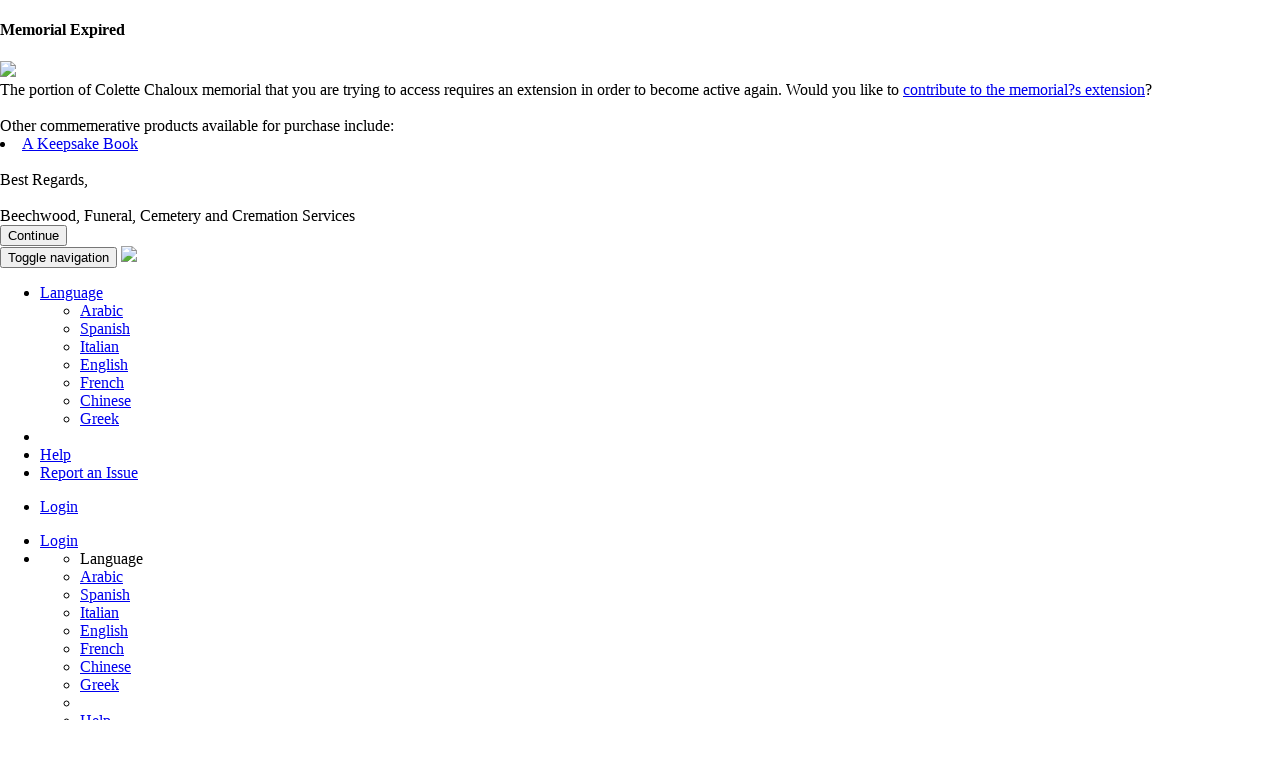

--- FILE ---
content_type: text/html;charset=UTF-8
request_url: https://beechwood.permavita.com/site/ColetteChaloux.html
body_size: 36698
content:











<!DOCTYPE html>
<html lang="en">
<head>
<!-- GiwaHR4Bfz01cXdDQ1FyBQ 311915 -->
<meta charset="utf-8">
<meta http-equiv="X-UA-Compatible" content="IE=edge">
<meta name="viewport" content="width=device-width, initial-scale=1">
<title>Colette Chaloux</title>
	


<meta name="description" content="Colette Chaloux (née Allain) succumbed to a brief illness at 82 years young after bravely fighting and surviving multiple brushes with death over the past...">
<link rel="canonical" href="http://beechwood.permavita.com/site/ColetteChaloux.html" />
<meta name="robots" content="noarchive,index,follow">
<meta http-equiv="Content-Type" content="text/html;charset=UTF-8">
<meta property="og:title" content="Colette Chaloux | Ottawa | Beechwood, Funeral, Cemetery and Cremation Services"/>
<meta property="og:description" content="Online Memorial for Colette Chaloux "/>
<meta property="og:url" content="https://beechwood.permavita.com/site/ColetteChaloux.html?" />
<meta property="og:type" content="website" />

<meta property="og:image" content="http://beechwood.permavita.com/content/4/mem/3/1/1/9/1/5/obit/f4f98d3c-779d-48bc-bdce-cb20c1d1e7b8.jpg"/>


<!-- HTML5 Shim and Respond.js IE8 support of HTML5 elements and media queries -->
<!-- WARNING: Respond.js doesn't work if you view the page via file:// -->
<!--[if lt IE 9]>
	<script src="https://oss.maxcdn.com/html5shiv/3.7.2/html5shiv.min.js"></script>
	<script src="https://oss.maxcdn.com/respond/1.4.2/respond.min.js"></script>
<![endif]-->

<style type="text/css">
body{
	margin: 0px 0px 0px 0px;
	font-family: 'pt_sansregular';
	height: 100%;
}
html {
	position: relative;
	min-height: 100%;
}
[ng\:cloak], [ng-cloak], .ng-cloak {
	display: none !important;
}

<!-- For debugging -->
.col-lg-1,.col-lg-2,.col-lg-3,.col-lg-4,.col-lg-5,.col-lg-6,.col-lg-7,.col-lg-8,.col-lg-9,.col-lg-10,.col-lg-11,.col-lg-12 {
	border: 0px solid black;
}
.col-md-1,.col-md-2,.col-md-3,.col-md-4,.col-md-5,.col-md-6,.col-md-7,.col-md-8,.col-md-9,.col-md-10,.col-md-11,.col-md-12 {
	border: 0px solid blue;
}
.col-sm-1,.col-sm-2,.col-sm-3,.col-sm-4,.col-sm-5,.col-sm-6,.col-sm-7,.col-sm-8,.col-sm-9,.col-sm-10,.col-sm-11,.col-sm-12 {
	border: 0px solid green;
}
.col-xs-1,.col-xs-2,.col-xs-3,.col-xs-4,.col-xs-5,.col-xs-6,.col-xs-7,.col-xs-8,.col-xs-9,.col-xs-10,.col-xs-11,.col-xs-12 {
	border: 0px solid red;
}

</style> 

<!-- Bootstrap -->
<link href="/layouts/proto/3rdparty/bootstrap/css/bootstrap.min.css" rel="stylesheet">
<link href="/layouts/proto/css/bootstrapValidator.css" rel="stylesheet">
<link href="/layouts/proto/css/proto_34.css" rel="stylesheet">

<!-- jQuery (necessary for Bootstrap's JavaScript plugins) -->
<script src="/layouts/proto/js/jquery/jquery-1.11.1.min.js" type="text/javascript"></script>
<!-- Include all compiled plugins (below), or include individual files as needed -->
<script src="/layouts/proto/3rdparty/bootstrap/js/bootstrap.min.js" type="text/javascript"></script>
<script src="/layouts/proto/js/bootstrapValidator.js" type="text/javascript"></script>
<script src="/layouts/proto/js/jquery/jquery.form.min.js" type="text/javascript"></script>
<script src="/layouts/proto/js/bootbox.min.js" type="text/javascript"></script>
<script src="/layouts/proto/js/bootstrap.confirmation.min.js" type="text/javascript"></script>
<script src="/layouts/proto/js/common.js" type="text/javascript"></script>
<script src="/layouts/proto/js/jquery.placeholder.min.js" type="text/javascript"></script>

</head>
<body>
	



	



<script src="/layouts/proto/js/jquery.cookie.js" type="text/javascript"></script>
<script>
$(document).ready(function() {
	if ($.cookie('suppressExp_GiwaHR4Bfz01cXdDQ1FyBQ')!==undefined) {
		return;
	}
	
	$('#expiredModal').modal({
		backdrop : 'static',
		keyboard : false
	});
});

function openPage(page){
	setCookie();
	
	var url = "" + page + "?p=GiwaHR4Bfz01cXdDQ1FyBQ&dc=" + (new Date()).getTime();
	location.href = url;
}

function hideExpiryScreen() {
	$('#expiredModal').modal('hide');
	
	setCookie();
}

function setCookie(){
	var date = new Date();
	date.setTime(date.getTime() + (24 * 60 * 60 * 1000));
	$.cookie('suppressExp_GiwaHR4Bfz01cXdDQ1FyBQ', 'true', {path: "/", expires: date});
}
</script>

<div class="modal fade" id="expiredModal" tabindex="-1" role="dialog" aria-labelledby="modalLabel" aria-hidden="true">
	<div class="modal-dialog modal-lg">
		<div class="modal-content">
			<div class="modal-header">
				<h4 class="modal-title" id="modalLabel">Memorial Expired</h4>
			</div>
			
			<div class="modal-body">
				<div class="row">
					<div class="col-sm-4">
						<img src="/content/4/images/welcomeLogo.png" style="border: 0px solid black; margin:0 20 0 20px;" class="img-responsive" />
					</div>
					
					<div class="col-sm-8">
						
						
							
							
								The portion of Colette Chaloux memorial that you are trying to access requires an extension in order to become active again. Would you like to <a href='javascript:openPage("/commerce/extensions/loadStartPage.html");'>contribute to the memorial?s extension</a>?
							
						
						<br /><br />
						
						
							Other commemerative products available for purchase include:<br />
							
							<li><a href='#' onclick='openPage("/commerce/memBook/loadStartPage.html");return false;'>A Keepsake Book</a></li>
							
							
							<br />
						
						
						Best Regards,
						<br /><br />
						 
						Beechwood, Funeral, Cemetery and Cremation Services
					</div>
				</div>
			</div>
			
			<div class="modal-footer">
				<button class="btn btn-primary" id="continueBtn" tabindex="1" onclick="hideExpiryScreen();">Continue</button>
			</div>
		</div>
	</div>
</div>





	
	<!-- A visual indicator for System Admins, so they know they are accessing an expired site. -->
	
			
	





<script>
function changeLanguage(newLang) {
	$.ajax({
		type: "POST",
		url: "/siteContent/changeLanguage.do",
		data: { p: "GiwaHR4Bfz01cXdDQ1FyBQ", siteLanguage: newLang }
	})
	.done(function(msg) {
		location.reload(true);
	})
	.error(function(err) {
		showAlert('danger', 'md', '<spring:message code="global.error.generic.message" javaScriptEscape="true" />');
	});
}
</script>





<script>
	function launchHelp() {
		window.open("http://help.permavita.com/","help");
	}
</script>





	





<script>
function changeLanguage(newLang) {
	$.ajax({
		type: "POST",
		url: "/siteContent/changeLanguage.do",
		data: { p: "GiwaHR4Bfz01cXdDQ1FyBQ", siteLanguage: newLang }
	})
	.done(function(msg) {
		location.reload(true);
	})
	.error(function(err) {
		showAlert('danger', 'md', '<spring:message code="global.error.generic.message" javaScriptEscape="true" />');
	});
}
</script>





<script>
	function launchHelp() {
		window.open("http://help.permavita.com/","help");
	}
</script>

<!-- Header and Main Nav -->
<div class="headerContainer">
	<nav class="navbar navbar-default pv-navbar-main" role="navigation">
		<div class="container">
			<!-- Brand and toggle get grouped for better mobile display -->
			<div class="navbar-header">
				<button type="button" class="navbar-toggle collapsed" data-toggle="collapse" data-target=".pv-micro-nav">
					<span class="sr-only">Toggle navigation</span>
					<span class="icon-bar"></span>
					<span class="icon-bar"></span>
					<span class="icon-bar"></span>
				</button>
				<a class="navbar-brand pv-navbar-brand-float" target="_new" href="http://www.beechwoodcemetery.com">
					
						
						
							
						
					
					
						<img class="img-responsive pv-navbar-logo-width" src="/content/4/images/banner.png" />
					
					 
					
				</a>
			</div>
				
			<!-- /.navbar-collapse -->
			
			
			
			
			
			<div class="collapse navbar-collapse pv-micro-nav">
				<ul class="nav navbar-nav navbar-right hidden-sm hidden-md hidden-lg">
				
				
					<li class="dropdown">
						<a href="#" class="dropdown-toggle" role="button" data-toggle="dropdown" aria-expanded="false">Language <span class="caret"></span></a>
						<ul class="dropdown-menu" role="menu">
							
								<li><a href="#" onclick="changeLanguage('ar_MA');">Arabic</a></li>
							
								<li><a href="#" onclick="changeLanguage('es_ES');">Spanish</a></li>
							
								<li><a href="#" onclick="changeLanguage('it');">Italian</a></li>
							
								<li><a href="#" onclick="changeLanguage('en_US');">English</a></li>
							
								<li><a href="#" onclick="changeLanguage('fr_CA');">French</a></li>
							
								<li><a href="#" onclick="changeLanguage('zh_CN');">Chinese</a></li>
							
								<li><a href="#" onclick="changeLanguage('el_GR');">Greek</a></li>
							
						</ul>
					</li>
					<li role="presentation" class="divider"></li>
				
				
				<li><a href="javascript:void(0);" onclick="launchHelp();return false;">Help</a></li>
				<li><a href="#" data-toggle="modal" data-target="#supportFormModal">Report an Issue</a></li>
				
				</ul>
			</div><!-- /.navbar-collapse -->
			
			<div class="collapse navbar-collapse pv-micro-nav">
				<ul class="nav navbar-nav navbar-right hidden-sm hidden-md hidden-lg">
					
						<li><a href="/security/s/login.html?p=GiwaHR4Bfz01cXdDQ1FyBQ">Login</a></li>
					
					
				</ul>
			</div><!-- /.navbar-collapse -->
			
		</div><!-- /.container -->
	</nav>
</div>


<!-- Ribbon Nav -->
<div class="ribbonNavContainer hidden-xs">
	<nav class="navbar navbar-default pv-navbar-ribbon" role="navigation">
		<div class="container">
			
			<div class="collapse navbar-collapse">
			
				
				
				<ul class="nav navbar-nav navbar-right">
					
						<li><a class="loginLink" href="/security/s/login.html?p=GiwaHR4Bfz01cXdDQ1FyBQ">Login</a></li>
					
					
					<li class="dropdown">
						<a href="#" role="button" data-toggle="dropdown" aria-expanded="false">
							<span class="glyphicon glyphicon-menu-hamburger">
						</a>
						<ul class="dropdown-menu" role="menu">
						
							
							
							
								<li role="presentation" class="dropdown-header">Language</li>
								
									<li><a href="#" onclick="changeLanguage('ar_MA');">Arabic</a></li>
								
									<li><a href="#" onclick="changeLanguage('es_ES');">Spanish</a></li>
								
									<li><a href="#" onclick="changeLanguage('it');">Italian</a></li>
								
									<li><a href="#" onclick="changeLanguage('en_US');">English</a></li>
								
									<li><a href="#" onclick="changeLanguage('fr_CA');">French</a></li>
								
									<li><a href="#" onclick="changeLanguage('zh_CN');">Chinese</a></li>
								
									<li><a href="#" onclick="changeLanguage('el_GR');">Greek</a></li>
								
							
							
							<li role="presentation" class="divider"></li>
							<li><a href="javascript:void(0);" onclick="launchHelp();return false;">Help</a></li>
							<li><a href="#" data-toggle="modal" data-target="#supportFormModal">Report an Issue</a></li>
							
							
							
						</ul>
					</li>
					
				</ul>
			</div><!-- /.navbar-collapse -->
	
			
		</div><!-- /.container -->
	</nav>
	
</div>




<script type="text/javascript">
function displayCart() {
	$('#cartModal').modal({
		backdrop:'static'
	});
}
</script>

<div class="modal fade" id="cartModal" tabindex="-1" role="dialog" aria-labelledby="cartModalLabel" aria-hidden="true">
	<div class="modal-dialog modal-md">
		<div class="modal-content">
			<div class="modal-header">
				<button type="button" id="" name="" class="close" data-dismiss="modal" tabIndex="-1"><span aria-hidden="true">&times;</span><span class="sr-only">Close</span></button>
				<h4 class="modal-title" id="cartModalLabel">Cart</h4>
			</div>
			
			<div class="modal-body" style="background-color:#ffffff">
				



<script type="text/javascript">
function openCatalog() {
	allowNav = true;
	window.location.href="/commerce/memProducts/catalog.html?p=GiwaHR4Bfz01cXdDQ1FyBQ";
}

function checkOut() {
	allowNav = true;
	window.location.href="/commerce/memProducts/loadCheckout.html?p=GiwaHR4Bfz01cXdDQ1FyBQ&orderId=";
}

function openCustom(v, productTypeId, printableProductId){
	window.location.href="/commerce/memProducts/custom.html?p="+v+"&productTypeId="+productTypeId;
}

function openPreview(v, productTypeId, printableProductId){
	window.location.href="/commerce/memProducts/preview.html?p="+v+"&productTypeId="+productTypeId+"&printableProductId="+printableProductId;
}

function updateQuantity(poLineId, select) {
	$.ajax({
		url:'/api/updateQuantity.do',
		type:'post',
		cache:'false',
		data:{
			poLineId:poLineId,
			p:'GiwaHR4Bfz01cXdDQ1FyBQ',
			purchaseOrderId:'',
			quantity:$(select).val()
		},
		success:function(data, textStatus, jqXHR){
			window.location.reload(true);
		},
		error:function(qXHR, textStatus, errorThrown){
			showAlert('danger', 'md', 'There was an error processing your request. Please contact support for assistance.\u003Cbr\/\u003EWe apologize for the inconvenience.<br/>'+errorThrown);
		}
	});
}

function removeFromCart(poLineId) {
	$.ajax({
		url:'/api/removeFromCart.do',
		type:'post',
		cache:'false',
		data:{
			purchaseOrderId:'',
			p:'GiwaHR4Bfz01cXdDQ1FyBQ',
			poLineId:poLineId
		},
		success:function(data, textStatus, jqXHR){
			window.location.reload(true);
		},
		error:function(qXHR, textStatus, errorThrown){
			showAlert('danger', 'md', 'There was an error processing your request. Please contact support for assistance.\u003Cbr\/\u003EWe apologize for the inconvenience.<br/>'+errorThrown);
		}
	});
}

function viewProductDetails(id) {
	window.location.href = '/commerce/memProducts/productPage.html?p=GiwaHR4Bfz01cXdDQ1FyBQ&vendorProductId='+id;
}
</script>

<div style="margin-top:10px">
	<p>
		
		
			<strong>There are currently 0 items in your cart.</strong>
		
	</p>
</div>




<div style="margin-top:10px;margin-bottom:10px">
	
		<button id="continueBtn" class="btn btn-primary" style="width:100%" onclick="openCatalog()"><span class="glyphicon glyphicon-shopping-cart"></span>&nbsp;Continue Shopping</button>
		
	
	
	
</div>
			</div>
		</div>
	</div>
</div>

	
	<div class="contentContainer">
		<div class="container ">
		<div style="float:right; margin-top: 35px; margin-bottom:10px;" class="fb-like" data-href="https://beechwood.permavita.com/site/ColetteChaloux.html?" data-width="60px" data-layout="button" data-action="like" data-size="small" data-show-faces="false" data-share="true"></div>	
			




<style>
.maxWidthPhoto {
	width: 200px;
	height: 200px;
}
</style>

<link rel="stylesheet" type="text/css" href="/layouts/proto/css/magnific-popup.css" media="all" />
<script src="/layouts/proto/js/magnific.popup.min.js"></script>

<script>
$(window).load(function() {
	$('.image-popup-no-margins').magnificPopup({
		type: 'image',
		closeOnContentClick: true,
		closeBtnInside: false,
		fixedContentPos: true
	});
});
</script>

<div class="row">
	
	
		
			
			
		
		
		
	
	
	
	
		<p class="vignette vignette-left col-md-6">
			<img class="img-responsive hidden-sm hidden-xs" src="/content/4/mem/3/1/1/9/1/5/obit/f4f98d3c-779d-48bc-bdce-cb20c1d1e7b8.jpg?cb=1763105967382"/>
		</p>
	
	
	
	<div class="col-md-6 overlap-left">
		
		<h4>In Celebration of</h4>
		<h1><strong>Colette Chaloux</strong></h1>
		
			<h2>
				<span itemprop="birthDate">May 15, 1936</span><span>&nbsp;-&nbsp;</span>
				<span itemprop="deathDate">February 2, 2019</span>
			</h2>
		
		
			<a class="image-popup-no-margins" href="/content/4/mem/3/1/1/9/1/5/obit/f4f98d3c-779d-48bc-bdce-cb20c1d1e7b8.jpg?cb=1763105967382"> 
				<img class="hidden-md hidden-lg img-responsive col-sm-6 col-xs-6" style="float: ; padding-: 0px;" src="/content/4/mem/3/1/1/9/1/5/obit/f4f98d3c-779d-48bc-bdce-cb20c1d1e7b8.jpg?cb=1763105967382"/>
			</a>
		
		
		
		<div style="padding-bottom:20px;">
			
				
				
					Colette Chaloux (née Allain) succumbed to a brief illness at 82 years young after bravely fighting and surviving multiple brushes with death over the past 20 years -- once again demonstrating her resilience and fighting spirit to the very end. Sadly, her ailing body overcame her boundless spirit at the Montfort Hospital in Ottawa on 2 February 2019, when she passed away quietly in the presence of her two beloved children. She was predeceased by her loving husband of 41 years, Maurice; her parents Hervé and Lucienne; as well as her sister Monique and brother Richard. Cherished by countless, she is survived by her son Robert (Susan) and daughter Lynne, her beloved grandchildren Maryse, Eric and Zachary; and her brother Robert (Joan). She will be remembered with tremendous love by Bruce Johnson, Harold Spence, Jo-Anne Allain, many nieces and nephews, in-laws, friends, and countless people whose lives were touched and inspired by her love, compassion, warmth, charm and grace. 
<br> 
<br>Born and raised in Montreal, she spent the vast majority of her life there until relocating to Ottawa in spring 2017 to live closer to her children. In her younger years, she worked for Statistics Canada, Elections Canada and Pinkerton Flowers. She loved people (with a special affinity for children), music, working, shopping, reading, entertaining, the arts, politics, and good wine. Her kids benefited from her zest for life, being whisked away to live adventures every day and learn about the world around them. She practically lived at the Jazz Fest every summer, she worshipped and thanked God daily for her blessings, and she was an extraordinarily proud Canadian. But her biggest love of all was for her family. 
<br> 
<br>Our Mom had a special way with people, she befriended everyone she met and quickly made them feel important and loved. She was extraordinarily resilient, positive, selfless, independent, and kind. Despite her multiple health setbacks and tremendous chronic pain, she never complained and she faced every adversity with a smile on her beautiful face. She remained young-at-heart to her dying breath with an amazing joie de vivre, appreciating every single minute of every day and feeling grateful for her life and the people in it. She knew the purpose of life is to live it – and that, she did. She asked for nothing, and yet gave everything, always, to everyone. Without ever wanting to draw attention to herself, she made a tremendous impact on all those fortunate enough to be in her orbit. 
<br> 
<br>A celebration of her life will be held at Beechwood Funeral, Cemetery and Cremation Services, 280 Beechwood Avenue in Ottawa, on Friday 8 February at 3 pm. 
<br> 
<br> 
<br>
				
			
		</div>
	</div>
</div>




	<div class="row">
		<div class="col-xs-12">
			<h1>Guestbook&nbsp;
				<div style="float:right">
					<h4>
						
						
						
							(5
						
						
						of
						25)
					</h4>
				</div>
			</h1>
			<hr/>
		</div>
		
		<div class="col-xs-12">
			
				<div>
					<div style="margin-bottom:20px;">
						
						<h3>Levis Ouellet&nbsp;<span class="small">(Friend)</span></h3>
						
						
						<h4>
							Entered
							February 4, 2019
							
								from Ottawa
							
						</h4>
						
						
						<p>Knowing her for any amount of time.....many years....a year....an instant, the moment of meeting her you could not...but love her. 
<br>She accepted me in her family the moment she met me. How lovingly my Diane talked about her to me so many times. She is someone that made you live a happier and loving life. Rest In Peace dear Soul!</p>
					</div>
				</div>
			
				<div>
					<div style="margin-bottom:20px;">
						
						<h3>Saeed Nemati&nbsp;<span class="small">(Friend)</span></h3>
						
						
						<h4>
							Entered
							February 4, 2019
							
								from Gatineau
							
						</h4>
						
						
						<p>Bob and Lynne, 
<br> 
<br>I am truly sorry to hear of your loss and would like to offer you my deepest and most sincere condolences. May the soul of your mother rest in peace. 
<br> 
<br>Regards, 
<br>Saeed Nemati M.Eng.</p>
					</div>
				</div>
			
				<div>
					<div style="margin-bottom:20px;">
						
						<h3>Anne Brodie&nbsp;</h3>
						
						
						<h4>
							Entered
							February 4, 2019
							
								from New Zealand
							
						</h4>
						
						
						<p>What a wonderful testament to your mother. 
<br>Deepest sympathies to the family and friends of such a special unique lady .</p>
					</div>
				</div>
			
				<div>
					<div style="margin-bottom:20px;">
						
						<h3>Carolyn Allain&nbsp;<span class="small">(Niece)</span></h3>
						
						
						<h4>
							Entered
							February 4, 2019
							
								from Toronto
							
						</h4>
						
						
						<p>Aunt Co was a one and only amazing beautiful human being. She influenced me in so many ways. She was proud and independent while remaining kind. She was always engaged in life. Its stories and most especially politics! She will be missed beyond belief and quite simply, I adored her. May you Rest In Peace Ma Belle MaTante. And I’ll see you on the other side. Xo</p>
					</div>
				</div>
			
				<div>
					<div style="margin-bottom:20px;">
						
						<h3>Mance Chaloux McKale&nbsp;<span class="small">(niece, godchild)</span></h3>
						
						
						<h4>
							Entered
							February 4, 2019
							
								from Tecumseh
							
						</h4>
						
						
						<p>Comme je suis heureuse qu'elle ne souffre plus, et mon onle Momo est reunis avec elle, ils etaient 2 personnes que j'aimais tant. Toujours joviaux, invitants, contents de nous voir et prets a faire ce qu'il fallait pour qu'on se sente extremement bienvenus. 
<br>Ces dernieres annees j'ai vu ma tante plus souvent, essayant de lui donner le plus de moi possible vu que j'abite assez loin. Je t'aime ma tante et je te verrai avec oncle Momo d'ici peu. Pardonne moi de ne pas etre a ta celebration de vie. 
<br>Mance</p>
					</div>
				</div>
			
		</div>
	</div>





	<div class="row">
		<div class="col-xs-12">
			<h1>Photos&nbsp;
				<div style="float:right">
					<h4>
						
						
						
							(5
						
						
						of
						79)
					</h4>
				</div>
			</h1>
			<hr/>
		</div>
		
		<div class="col-xs-12">
			
				<a class="image-popup-no-margins" href="/content/4/mem/3/1/1/9/1/5/p/ec3894c3-8369-4980-9949-5a7f787503ac.jpg" rel="external">
				<img src="/content/4/mem/3/1/1/9/1/5/p/thumbs/ec3894c3-8369-4980-9949-5a7f787503ac.jpg" alt="" 
				class="maxWidthPhoto embeddedPhoto" /></a>
			
				<a class="image-popup-no-margins" href="/content/4/mem/3/1/1/9/1/5/p/52c95ba9-f514-45a5-8287-61aa99a08c8b.jpg" rel="external">
				<img src="/content/4/mem/3/1/1/9/1/5/p/thumbs/52c95ba9-f514-45a5-8287-61aa99a08c8b.jpg" alt="" 
				class="maxWidthPhoto embeddedPhoto" /></a>
			
				<a class="image-popup-no-margins" href="/content/4/mem/3/1/1/9/1/5/p/921d4677-6e6c-40e8-9f73-693c78cf4e18.jpg" rel="external">
				<img src="/content/4/mem/3/1/1/9/1/5/p/thumbs/921d4677-6e6c-40e8-9f73-693c78cf4e18.jpg" alt="" 
				class="maxWidthPhoto embeddedPhoto" /></a>
			
				<a class="image-popup-no-margins" href="/content/4/mem/3/1/1/9/1/5/p/0a9714e8-35dd-4252-bdaa-3043a592e626.jpg" rel="external">
				<img src="/content/4/mem/3/1/1/9/1/5/p/thumbs/0a9714e8-35dd-4252-bdaa-3043a592e626.jpg" alt="" 
				class="maxWidthPhoto embeddedPhoto" /></a>
			
				<a class="image-popup-no-margins" href="/content/4/mem/3/1/1/9/1/5/p/4658481a-6754-4aab-9c2c-b2f008b446bc.jpg" rel="external">
				<img src="/content/4/mem/3/1/1/9/1/5/p/thumbs/4658481a-6754-4aab-9c2c-b2f008b446bc.jpg" alt="" 
				class="maxWidthPhoto embeddedPhoto" /></a>
			
		</div>
	</div>

		</div>
	</div>
	<div class="push"></div>
	
	<div class="footerContainer">
		
			<div class="container-fluid offeringsContainer">
				
				<div class="container">
					



<!-- Determine how many offerings will be visible -->




	


	
 







	
	
	
	
		<div class="col-xs-6 col-sm-4 offering">
			<a href="/commerce/extensions/loadStartPage.html?p=GiwaHR4Bfz01cXdDQ1FyBQ">
			 	<span class="glyphicons glyphicons-leaf "></span>
				<span>Help Extend the Memorial</span>
			</a>
		</div>
	
	
		<div class="col-xs-6 col-sm-4 offering">
			<a href="/commerce/memBook/loadStartPage.html?p=GiwaHR4Bfz01cXdDQ1FyBQ">
				<span class="glyphicons glyphicons-book-open "></span>
				<span>Order a Keepsake Book</span>
			</a>
		</div>
	
	
	
	
	

				</div>
				
				<div class="container siteCredit"></div>
			</div>
		
	
		<div class="container-fluid footer">
			<div class="container">
				




<style>
.text-muted a:link, a:active, a:hover, a:visited {
	outline: none;
}
</style>

<script>
function sendTestEmail() {
	var type = 0;
	var selectBox = document.getElementById("testEmailChooser");
	if (selectBox!=null && selectBox.selectedIndex>=0) {
		type = selectBox.options[selectBox.selectedIndex].id;
	}
	
	if (type>0) {
		$.ajax({
			url : '/siteContent/sendTestEmail.html',
			type: 'POST',
			data : {
				p : 'GiwaHR4Bfz01cXdDQ1FyBQ',
				type : type
			}
		});
		//alert('Test notification has been sent to the currently logged in user.');
	}
}

function displaySupport(){
	$('#supportFormModal').modal({
		backdrop : 'static',
		keyboard : false
	});
}
</script>

	


<script>
$(document).ready(function(e){
	$('#supportForm').bootstrapValidator()
	.on('success.form.bv', function(e) {
		e.preventDefault();
		var postData = $(this).serializeArray();
		$.ajax({
			url : '/common/submitSupportIssue.do',
			type: 'post',
			data : postData,
			success:function(data, textStatus, jqXHR) {
				$("#supportFormModal").modal('hide');
				showFadingAlert('The support team has been notified of your issue.', 2000);
			},
			error: function(jqXHR, textStatus, errorThrown) {
				
			}
		});
		
	});
	
	$('#supportFormModal').on('hide.bs.modal', function (e) {
		$('#supportForm').bootstrapValidator('resetForm');
		document.getElementById('supportForm').reset();
	});
});

</script>
<div class="modal fade" id="supportFormModal" tabindex="-1" role="dialog" aria-labelledby="modalLabel" aria-hidden="true">
	<div class="modal-dialog">
		<div class="modal-content">
			<form id="supportForm" role="form" class="form-horizontal">
				<input type="hidden" id="p" name="p" value="GiwaHR4Bfz01cXdDQ1FyBQ" />
				
				<div class="modal-header">
					<button type="button" class="close" data-dismiss="modal">
						<span aria-hidden="true">&times;</span><span class="sr-only">Close</span>
					</button>
					<div class="modal-title" id="modalLabel">Report an Issue</div>
				</div>
				<div class="modal-body">
					<div class="form-group col-md-12">
						<p>Please provide as much information as you can to help us troubleshoot the issue. If you would like us to follow-up with you, please leave an email address we can use to contact you.</p>
					</div>
					<div class="form-group">
						<label for="email" class="col-xs-12 col-sm-4">Email:</label>
						<div class="col-xs-12 col-sm-8">
							<input type="text" id="email" name="email" class="form-control" tabIndex="1" value=""
								data-bv-notempty="true" data-bv-notempty-message="This field is required."
								data-bv-emailaddress="true" data-bv-emailaddress-message="The email address is invalid." />
						</div>
					</div>
					<div class="form-group">
						<label for="issueSummary" class="col-xs-12 col-sm-4">Issue Summary:</label>
						<div class="col-xs-12 col-sm-8">
							<input type="text" id="issueSummary" name="issueSummary" class="form-control"  tabIndex="2"
								data-bv-notempty="true" data-bv-notempty-message="This field is required." />
						</div>
					</div>
					
					<div class="form-group">
						<label for="issueDescription" class="sr-only">Please describe the issue</label>
						<div class="col-xs-12 col-sm-12">
							<textarea id="issueDescription" name="issueDescription" class="form-control" rows="5" placeholder="Issue Description >" tabIndex="3" 
								data-bv-notempty="true" data-bv-notempty-message="This field is required."></textarea>
						</div>
					</div>
				</div>
				<div class="modal-footer">
					<button class="btn btn-default" type="button" id="cancelBtn" data-dismiss="modal" tabindex="5">Cancel</button>
					<button class="btn btn-primary" type="submit" id="supportSaveBtn" tabIndex="4">Save</button>
				</div>
			</form>
		</div>
	</div>
</div>

	

<script>
$(document).ready(function(e){
	$('#privacyPolicyModal').on('show.bs.modal', function (e) {
		$( "#pp" ).load( "/security/privacyPolicy.html" );
	});
	
	//
});
</script>

<div class="modal fade" id="privacyPolicyModal" tabindex="-1" role="dialog" aria-labelledby="modalLabel" aria-hidden="true">
	<div class="modal-dialog modal-lg">
		<div class="modal-content">
				<div class="modal-header">
					<button type="button" class="close" data-dismiss="modal">
						<span aria-hidden="true">&times;</span><span class="sr-only">Close</span>
					</button>
					<h4 class="modal-title" id="modalLabel">Privacy Policy</h4>
				</div>
				<div class="modal-body">
					<div id="pp"></div>
				</div>								
				<div class="modal-footer">
					<button class="btn btn-primary"  id="closePPBtn" data-dismiss="modal" tabindex="3">Close</button>
				</div>
		</div>
	</div>
</div>

	



<script>
$(document).ready(function(e){
	$('#tcModal').on('show.bs.modal', function (e) {
		$( "#tc" ).load( "/security/termsAndConditions.html" );
	});

	$("#tcSaveBtn").click(function(){
		var postData = $(tcAgreeForm).serializeArray();
		if($('#agreeRb:checked').val() != undefined){
			$.ajax({
				url : '/security/acceptTermsAndConditions.do',
				type: 'post',
				data : postData,
				success:function(data, textStatus, jqXHR) {
					$("#tcModal").modal('hide');
					
					// Upon successfully accepting the terms the user will be
					// presented with the welcome screen, if the user is a siteAdmin
					//
				},
				error: function(jqXHR, textStatus, errorThrown) {
					
				}
			});
		}else{
			window.location = '/security/logout.do?p=GiwaHR4Bfz01cXdDQ1FyBQ';
		}
	});
	
	//
	
	//
});

</script>
<style>
#tcBody
{
height:500px;
overflow:auto
}
#tcAgreeCtrl
{
padding-right: 15px;
}
#tcAgreeCtrl label
{
	padding-right: 5px;
	padding-left: 5px;
}
</style>
<div class="modal fade" data-backdrop="static" data-keyboard="false" id="tcModal" tabindex="-1" role="dialog" aria-labelledby="modalLabel" aria-hidden="true">
	<div class="modal-dialog modal-lg">
		<div class="modal-content">
			<div class="modal-header">
				<h4 class="modal-title" id="modalLabel">Terms of Use</h4>
			</div>
			<div id="tcBody" class="modal-body">
				<div id="tc"></div>
			</div>								
			<div class="modal-footer">
				<form id="tcAgreeForm">
				
					
					
					<button class="btn btn-primary"  id="closeBtn" data-dismiss="modal" tabindex="3">Close</button>
					
				
				</form>
			</div>
		</div>
	</div>
</div>

	


<script>
$(document).ready(function(e){
	$('#shareEmailForm').bootstrapValidator()
	.on('success.form.bv', function(e) {
		e.preventDefault();
		var postData = $(this).serializeArray();
		$.ajax({
			url : '/common/shareByEmail.do',
			type: 'post',
			data : postData,
			success:function(data, textStatus, jqXHR) {
				$("#emailModal").modal('hide');
				showUniqueAlert('info', 'sm', 'Thank you! Your details were successfully saved.', 2000, 'shareEmailAlert');
				$('#shareEmailAlertModal').on('hide.bs.modal', function (e) {
					$('#shareEmailAlert').remove();
				});
			},
			error: function(jqXHR, textStatus, errorThrown) {
				
			}
		});
		
	});
});

</script>
<div class="modal fade" id="emailModal" tabindex="-1" role="dialog" aria-labelledby="modalLabel" aria-hidden="true">
	<div class="modal-dialog">
		<div class="modal-content">
			<form id="shareEmailForm" role="form" class="form-horizontal">
				<input type="hidden" id="p" name="p" value="GiwaHR4Bfz01cXdDQ1FyBQ" />
				<div class="modal-header">
					<button type="button" class="close" data-dismiss="modal">
						<span aria-hidden="true">&times;</span><span class="sr-only">Close</span>
					</button>
					<div class="modal-title" id="modalLabel">Forward to Friend</div>
				</div>
				<div class="modal-body">
					<div class="form-group col-md-12">
						<p>Use this form to forward the memorial link to a friend.</p>
					</div>
					<div class="form-group">
						<label for="t" class="col-xs-12 col-sm-2">To</label>
						<div class="col-xs-12 col-sm-10">
							<input type="text" id="t" name="t" data-bv-notempty="true" data-bv-emailaddress="true" class="form-control" value=""/>
						</div>
					</div>
					<div class="form-group">
						<label for="rt" class="col-xs-12 col-sm-2">From</label>
						<div class="col-xs-12 col-sm-10">
							<input type="text" id="rt" name="rt" data-bv-notempty="true" data-bv-emailaddress="true" class="form-control" value="" />
						</div>
					</div>
					<div class="form-group">
						<label for="s" class="col-xs-12 col-sm-2">Subject</label>
						<div class="col-xs-12 col-sm-10">
							<input type="text" id="s" name="s" class="form-control" data-bv-notempty="true" value="Beechwood, Funeral, Cemetery and Cremation Services - Online Memorial for Colette Chaloux"/>
						</div>
					</div>
					<div class="form-group">
						<label for="b" class="col-xs-12 col-sm-2">Message</label>
						<div class="col-xs-12 col-sm-10">
							<textarea id="b"  class="form-control" rows="4" name="b" data-bv-notempty="true">Here is a link to an online memorial for Colette Chaloux: https://beechwood.permavita.com/site/ColetteChaloux.html?s=100</textarea>
						</div>
					</div>
				</div>
				<div class="modal-footer">
					<button class="btn btn-default" id="cancelBtn" data-dismiss="modal" tabindex="3">Cancel</button>
					<button class="btn btn-primary" type="submit" id="supportSaveBtn">Submit</button>
				</div>
			</form>
		</div>
	</div>
</div>
	
	<!-- Footer links -->
	<div class="col-xs-12 text-center-xs col-sm-8 text-left-sm">
		<p class="text-muted">
			<a href="#" data-toggle="modal" data-target="#tcModal" class="menulink">Terms of Use</a>
			| <a href="#" data-toggle="modal" data-target="#privacyPolicyModal" class="menulink">Privacy Policy</a>
			
			| <a href="#"  data-toggle="modal" onclick="displaySupport()" class="menulink">Report an Issue</a>
		</p>
	</div>
	
	<!-- Social Media buttons -->
	<div class="col-xs-12 text-center-xs col-sm-4 text-right-sm ">
		<p class="text-muted">
			
			
				
			
				
					
				
			
			
				







	<script>
	function handleSocialMedia(type, url) {
		// Log a page hit so that we can keep track of social medial sharing.
		$.ajax({
			type: "POST",
			url: "/siteContent/addthis.json?p=GiwaHR4Bfz01cXdDQ1FyBQ&subArea=" + type
		});
		// Open a new window with the given link.
		window.open(url, type);
	}
	</script>

<script>
$(document).ready(function(){
	$('[data-toggle="tooltip"]').tooltip()
});

</script>
<style>
.social
{
	font-size: 24px;
	color: #FFF;
}

</style>
<link rel="stylesheet" type="text/css" href="/layouts/proto/css/glyphicons/web/html_css/css/glyphicons.css" />
<link rel="stylesheet" type="text/css" href="/layouts/proto/css/glyphicons_social/web/html_css/css/glyphicons-social.css" />
<span id="shareEmailBtn" class="themeLink" data-toggle="modal" data-target="#emailModal">
	<span class="social social-e-mail" aria-hidden="true" title="Email to a friend" data-toggle="tooltip" data-placement="top" data-container="body"></span>
</span>
<span id="shareTwitterBtn" class="themeLink"  onclick="handleSocialMedia('twitter','http://twitter.com/share?text=Colette%20Chaloux&url=https://beechwood.permavita.com\/site\/ColetteChaloux.html?s=90');return false;">
	<span class="social social-twitter" aria-hidden="true" title="Tweet This" data-toggle="tooltip" data-placement="top" data-container="body"></span>
</span>
<span id="shareFBBtn" onclick="handleSocialMedia('facebook','http://www.facebook.com/sharer.php?u=https://beechwood.permavita.com\/site\/ColetteChaloux.html?s=80');return false;">
<span class="social social-facebook" aria-hidden="true" title="Send to Facebook" data-toggle="tooltip" data-placement="top" data-container="body"></span>
</span>
<span id="shareGPlusBtn" class="themeLink" onclick="handleSocialMedia('googleplus','https://plusone.google.com/_/+1/confirm?hl=en&url=https://beechwood.permavita.com\/site\/ColetteChaloux.html?s=81');return false;">
	<span class="social social-google-plus" aria-hidden="true" title="Share on Google+" data-toggle="tooltip" data-placement="top" data-container="body"></span>
</span>



			
		</p>
	</div>


			</div>
		</div>
	</div>
	
	
	<div id="alertTemplate">
		<div class="modal fade" id="alertModal" tabindex="-1" role="dialog" aria-hidden="true">
			<div id="alertDialog" class="modal-dialog modal-sm">
				<div id="alertPanel" class="alert alert-success alert-dismissible" role="alert">
					<button type="button" class="close" data-dismiss="modal"><span aria-hidden="true">&times;</span><span class="sr-only">Close</span></button>
					<div id="alertMessage"></div>
				</div>
			</div>
		</div>
	</div>
</body>
</html>
